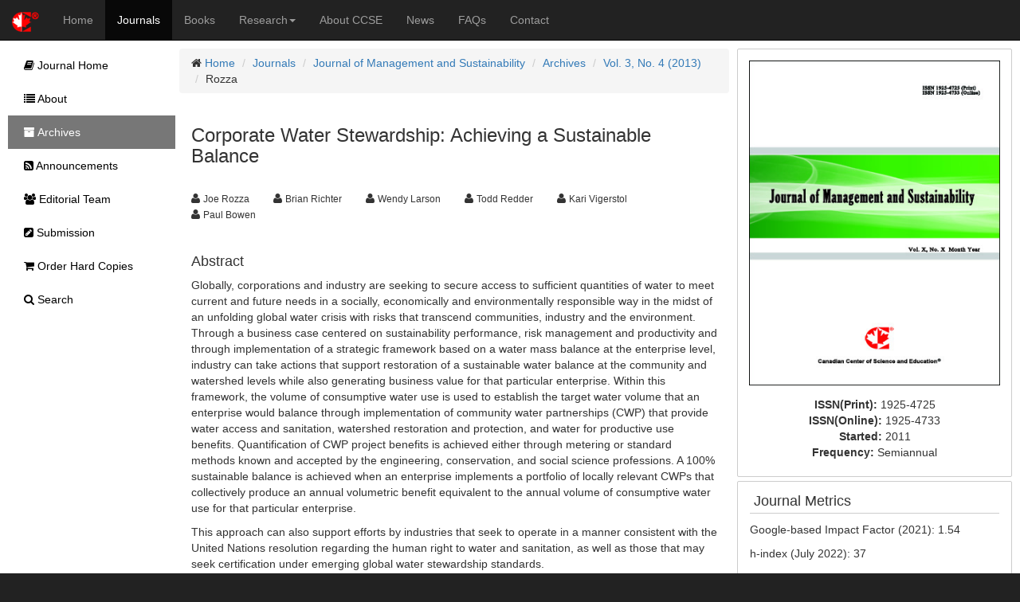

--- FILE ---
content_type: text/html;charset=UTF-8
request_url: https://www.ccsenet.org/journal/index.php/jms/article/view/28896/18665
body_size: 5214
content:
<!DOCTYPE html> <html lang="en"> <head> <meta charset="utf-8"> <meta http-equiv="X-UA-Compatible" content="IE=edge"> <meta name="viewport" content="width=device-width, initial-scale=1"> <link rel="icon" href="/themes/default/images/favicon.ico" type="image/x-icon"/> <link rel="Shortcut Icon" href="/themes/default/images/favicon.ico" type="image/x-icon" /> <title>Corporate Water Stewardship: Achieving a Sustainable Balance | Rozza | Journal of Management and Sustainability | CCSE</title> <meta name="description" content="Corporate Water Stewardship: Achieving a Sustainable Balance" /> <link rel="stylesheet" href="/opt/bootstrap/css/bootstrap.min.css" /> <link rel="stylesheet" href="/opt/bootstrap/bootstrap-responsive.min.css" /> <link rel="stylesheet" href="/opt/font-awesome/css/font-awesome.min.css" /> <!--[if lt IE 9]>
    <script src="/opt/bootstrap/html5shiv.min.js"></script>
    <script src="/opt/bootstrap/respond.min.js"></script>
    <![endif]--> <link rel="stylesheet" href="/themes/default/css/main.css" /> <link rel="schema.DC" href="http://purl.org/dc/elements/1.1/" /> <meta name="DC.Contributor.Sponsor" xml:lang="en" content=""/> <meta name="DC.Creator.PersonalName" content="Joe Rozza"/> <meta name="DC.Creator.PersonalName" content="Brian Richter"/> <meta name="DC.Creator.PersonalName" content="Wendy Larson"/> <meta name="DC.Creator.PersonalName" content="Todd Redder"/> <meta name="DC.Creator.PersonalName" content="Kari Vigerstol"/> <meta name="DC.Creator.PersonalName" content="Paul Bowen"/> <meta name="DC.Date.created" scheme="ISO8601" content="2013-07-10"/> <meta name="DC.Date.dateSubmitted" scheme="ISO8601" content="2013-07-10"/> <meta name="DC.Date.issued" scheme="ISO8601" content="2013-11-18"/> <meta name="DC.Description" xml:lang="en" content="Globally, corporations and industry are seeking to secure access to sufficient quantities of water to meet current and future needs in a socially, economically and environmentally responsible way in the midst of an unfolding global water crisis with risks that transcend communities, industry and the environment. Through a business case centered on sustainability performance, risk management and productivity and through implementation of a strategic framework based on a water mass balance at the enterprise level, industry can take actions that support restoration of a sustainable water balance at the community and watershed levels while also generating business value for that particular enterprise. Within this framework, the volume of consumptive water use is used to establish the target water volume that an enterprise would balance through implementation of community water partnerships (CWP) that provide water access and sanitation, watershed restoration and protection, and water for productive use benefits. Quantification of CWP project benefits is achieved either through metering or standard methods known and accepted by the engineering, conservation, and social science professions. A 100% sustainable balance is achieved when an enterprise implements a portfolio of locally relevant CWPs that collectively produce an annual volumetric benefit equivalent to the annual volume of consumptive water use for that particular enterprise. This approach can also support efforts by industries that seek to operate in a manner consistent with the United Nations resolution regarding the human right to water and sanitation, as well as those that may seek certification under emerging global water stewardship standards."/> <meta name="DC.Format" scheme="IMT" content="application/pdf"/> <meta name="DC.Identifier" content="28896"/> <meta name="DC.Identifier.pageNumber" content="p41"/> <meta name="DC.Identifier.DOI" content="10.5539/jms.v3n4p41"/> <meta name="DC.Identifier.URI" content="https://ccsenet.org/journal/index.php/jms/article/view/28896"/> <meta name="DC.Language" scheme="ISO639-1" content="en"/> <meta name="DC.Rights" content="Copyright (c) 2013 Joe Rozza,Brian Richter,Wendy Larson,Todd Redder,Kari Vigerstol,Paul Bowen" /> <meta name="DC.Rights" content="http://creativecommons.org/licenses/by/4.0"/> <meta name="DC.Source" content="Journal of Management and Sustainability"/> <meta name="DC.Source.ISSN" content="1925-4725"/> <meta name="DC.Source.Volume" content="3"/> <meta name="DC.Source.Issue" content="4"/> <meta name="DC.Source.URI" content="https://ccsenet.org/journal/index.php/jms"/> <meta name="DC.Title" content="Corporate Water Stewardship: Achieving a Sustainable Balance"/> <meta name="DC.Type" content="Text.Serial.Journal"/> <meta name="DC.Type.articleType" content="Articles"/> <meta name="gs_meta_revision" content="1.1" /> <meta name="citation_journal_title" content="Journal of Management and Sustainability"/> <meta name="citation_issn" content="1925-4725"/> <meta name="citation_author" content="Joe Rozza"/> <meta name="citation_author" content="Brian Richter"/> <meta name="citation_author" content="Wendy Larson"/> <meta name="citation_author" content="Todd Redder"/> <meta name="citation_author" content="Kari Vigerstol"/> <meta name="citation_author" content="Paul Bowen"/> <meta name="citation_title" content="Corporate Water Stewardship: Achieving a Sustainable Balance"/> <meta name="citation_publication_date" content="2013/11/18"/> <meta name="citation_volume" content="3"/> <meta name="citation_issue" content="4"/> <meta name="citation_firstpage" content="p41"/> <meta name="citation_doi" content="10.5539/jms.v3n4p41"/> <meta name="citation_abstract_html_url" content="https://ccsenet.org/journal/index.php/jms/article/view/28896"/> <meta name="citation_pdf_url" content="https://ccsenet.org/journal/index.php/jms/article/download/28896/18665"/> <meta name="fulltext_pdf" content="https://ccsenet.org/journal/index.php/jms/article/download/28896/18665"> <script async src="https://www.googletagmanager.com/gtag/js?id=UA-7035128-1"></script> <script>
        window.dataLayer = window.dataLayer || [];
        function gtag(){dataLayer.push(arguments);}
        gtag('js', new Date());

        gtag('config', 'UA-7035128-1');
    </script> </head> <body> <nav class="navbar navbar-inverse navbar-static-top" id="topChannels"> <div class="container-fluid" > <div class="navbar-header"> <button type="button" class="navbar-toggle collapsed" data-toggle="collapse" data-target="#top-navbar" aria-expanded="false"> <span class="sr-only">Toggle navigation</span> <span class="icon-bar"></span> <span class="icon-bar"></span> <span class="icon-bar"></span> </button> <a class="navbar-brand" href="/" title="CCSE Home"><img src="/themes/default/images/ccse-logo.png"></a> </div> <div id="top-navbar" class="navbar-collapse collapse"> <ul class="nav navbar-nav" id="top-navbar-items"> <li ><a href="/" >Home</a></li> <li class="active"><a href="/journal/index.php">Journals</a></li> <li ><a href="/home/index.php/books">Books</a></li> <li > <a href="#" class="dropdown-toggle" data-toggle="dropdown">Research<b class="caret"></b></a> <ul class="dropdown-menu"> <li> <a href="/home/index.php/research">CCSE Fund</a> </li> <li> <a href="/home/index.php/research/books">Free Books</a> </li> <li> <a href="/home/index.php/research/sponsorship">Sponsorship</a> </li> </ul> </li> <li ><a href="/home/index.php/about">About CCSE</a></li> <li ><a href="/home/index.php/news">News</a></li> <li ><a href="/home/index.php/faqs">FAQs</a></li> <li><a href="/home/index.php/about/contact">Contact</a> </ul> </div> </div> </nav> <div class="container-fluid" id="mainContent"> <div class="row-fluid"> <div id="journalContent" class="col-sm-12 col-md-9 col-lg-10 col-xl-10"> <div class="row-fluid"> <div class="col-sm-12 col-md-12 col-lg-8 col-xl-8" id="journalMainContent"> <ul class="breadcrumb"> <li><i class="icon-home"></i> <a href="/">Home</a></li> <li><a href="/journal">Journals</a></li> <li><a href="/journal/index.php/jms">Journal of Management and Sustainability</a></li> <li><a href="/journal/index.php/jms/issue/archives">Archives</a></li> <li><a href="https://ccsenet.org/journal/index.php/jms/issue/view/961" >Vol. 3, No. 4 (2013)</a></li> <li>Rozza</li> </ul> <div class="col-sm-12 col-md-12 col-lg-12 col-xl-12"> <h3>Corporate Water Stewardship: Achieving a Sustainable Balance</h3> <br/> <ul class="list-inline"> <li><i class="icon-user"></i>&nbsp;<span class="small">Joe Rozza</span> &nbsp;&nbsp;&nbsp;</li> <li><i class="icon-user"></i>&nbsp;<span class="small">Brian Richter</span> &nbsp;&nbsp;&nbsp;</li> <li><i class="icon-user"></i>&nbsp;<span class="small">Wendy Larson</span> &nbsp;&nbsp;&nbsp;</li> <li><i class="icon-user"></i>&nbsp;<span class="small">Todd Redder</span> &nbsp;&nbsp;&nbsp;</li> <li><i class="icon-user"></i>&nbsp;<span class="small">Kari Vigerstol</span> &nbsp;&nbsp;&nbsp;</li> <li><i class="icon-user"></i>&nbsp;<span class="small">Paul Bowen</span> &nbsp;&nbsp;&nbsp;</li> </ul> <br/> <div> <h4>Abstract</h4> <p>Globally, corporations and industry are seeking to secure access to sufficient quantities of water to meet current and future needs in a socially, economically and environmentally responsible way in the midst of an unfolding global water crisis with risks that transcend communities, industry and the environment. Through a business case centered on sustainability performance, risk management and productivity and through implementation of a strategic framework based on a water mass balance at the enterprise level, industry can take actions that support restoration of a sustainable water balance at the community and watershed levels while also generating business value for that particular enterprise. Within this framework, the volume of consumptive water use is used to establish the target water volume that an enterprise would balance through implementation of community water partnerships (CWP) that provide water access and sanitation, watershed restoration and protection, and water for productive use benefits. Quantification of CWP project benefits is achieved either through metering or standard methods known and accepted by the engineering, conservation, and social science professions. A 100% sustainable balance is achieved when an enterprise implements a portfolio of locally relevant CWPs that collectively produce an annual volumetric benefit equivalent to the annual volume of consumptive water use for that particular enterprise.</p> <p>This approach can also support efforts by industries that seek to operate in a manner consistent with the United Nations resolution regarding the human right to water and sanitation, as well as those that may seek certification under emerging global water stewardship standards.</p> </div> <br/> <ul class="list-inline"> <li> <b>Full Text:</b> <img src="/opt/icons/files/PDF-icon-16.png" /> <span class="small"><a href="https://ccsenet.org/journal/index.php/jms/article/download/28896/18665">PDF</a></span>&nbsp;
                            
                    </li> <li><b>DOI:</b><a href="https://doi.org/10.5539/jms.v3n4p41" target="_blank">10.5539/jms.v3n4p41</a></li> </ul> <br/> <div><img src="[data-uri]"> This work is licensed under a <a href="https://creativecommons.org/licenses/by/4.0">Creative Commons Attribution 4.0 License</a>.</div> </div> </div> <div class="col-sm-12 col-md-12 col-lg-4 col-xl-4" id="journalAssetBar"> <div class="blockBox"> <div class="text-center" style="margin-bottom:10px;"> <a href="/journal/index.php/jms" title="Journal of Management and Sustainability"> <img src="/media/modules/press/2018/08/5b70f3189794d.jpg" class="img-thumbnail" style="border:0"> </a> </div> <div class="text-center"> <ul class="list-unstyled"> <li><b>ISSN(Print): </b><span>1925-4725</span></li> <li><b>ISSN(Online): </b><span>1925-4733</span></li> <li><b>Started: </b><span>2011</span></li> <li><b>Frequency: </b><span class="text-capitalize">semiannual</span></li> </ul> </div> </div> <div class="blockBox"> <h3 class="blockTitle">Journal Metrics</h3> <div class="blockContent"> <p>Google-based Impact Factor (2021): 1.54</p> <p>h-index (July&nbsp;2022): 37</p> <p>i10-index (July&nbsp;2022): 147</p> <p>h5-index (2017-2021): 12</p> <p>h5-median (2017-2021): 19</p> <p><a href="/journal/index.php/jms/about">Learn more</a></p> </div> </div> <div class="blockBox"> <h3 class="blockTitle">Index</h3> <div class="blockContent"> <ul class="listArticles"> <li><a href="http://journaldatabase.info" target="_blank">Academic Journals Database</a></li> <li><a href="http://www.anvur.it" target="_blank">ANVUR (Italian National Agency for the Evaluation of Universities and Research Institutes)</a></li> <li><a href="https://www.cabi.org" target="_blank">CAB Abstracts</a></li> <li><a href="http://scholar.cnki.net" target="_blank">CNKI Scholar</a></li> <li><a href="https://www.econbiz.de" target="_blank">EconBiz</a></li> <li><a href="http://www.arc.gov.au" target="_blank">Excellence in Research for Australia (ERA)</a></li> <li><a href="http://wa4py6yj8t.search.serialssolutions.com/ejp/?libHash=WA4PY6YJ8T#/search/?searchControl=title&searchType=issn_equals&criteria=1925-4725&titleType=JOURNALS&filterBy=All&beginPage=0&language=en-US" target="_blank">GETIT@YALE (Yale University Library)</a></li> <li><a href="https://hollis.harvard.edu/primo-explore/fulldisplay?docid=01HVD_ALMA512230164500003941&context=L&vid=HVD2&lang=en_US&search_scope=everything&adaptor=Local%20Search%20Engine&tab=everything&query=any,contains,Journal%20of%20Management%20and%20Sustainabilit" target="_blank">Harvard Library</a></li> <li><a href="https://www.wshein.com" target="_blank">HeinOnline</a></li> <li><a href="http://www.copyright.com/document-delivery-service/" target="_blank">Infotrieve</a></li> <li><a href="http://www.journaltocs.ac.uk/index.php?action=browse&subAction=pub&publisherID=1645&journalID=24693&pageb=1&userQueryID=&sort=&local_page=1&sorType=&sorCol=1" target="_blank">JournalTOCs</a></li> <li><a href="https://www.lockss.org" target="_blank">LOCKSS</a></li> <li><a href="http://miar.ub.edu/issn/1925-4725" target="_blank">MIAR</a></li> <li><a href="https://pkp.sfu.ca" target="_blank">PKP Open Archives Harvester</a></li> <li><a href="http://repec.org" target="_blank">RePEc</a></li> <li><a href="https://www.scilit.net/journal/2251181" target="_blank">Scilit</a></li> <li><a href="http://www.sherpa.ac.uk" target="_blank">SHERPA/RoMEO</a></li> <li><a href="https://searchworks.stanford.edu/view/9545357" target="_blank">Stanford Libraries</a></li> <li><a href="https://ucr.primo.exlibrisgroup.com/discovery/jsearch?vid=01CDL_RIV_INST:UCR" target="_blank">UCR Library</a></li> </ul> </div> </div> <div class="blockBox"> <h3 class="blockTitle">Contact</h3> <ul class="list-unstyled"> <li><i class="icon-user"></i> Evelyn Xiao<small style="color:#cccccc;padding-left:5px;">Editorial Assistant</small></li> <li><i class="icon-envelope"></i> <a href="mailto:jms@ccsenet.org">jms@ccsenet.org</a></li> </ul> </div> </div> </div> </div> <div id="journalSidebar" class="col-sm-12 col-md-3 col-lg-2 col-xl-2"> <ul id="sidebar-nav"> <li > <a href="/journal/index.php/jms"><i class="icon-book"></i> Journal Home</a> </li> <li > <a href="/journal/index.php/jms/about"><i class="icon-list"></i> About</a> </li> <li class="active" > <a href="/journal/index.php/jms/issue/archives"><i class="icon-archive"></i> Archives</a> </li> <li > <a href="/journal/index.php/jms/announcements"><i class="icon-rss-sign"></i> Announcements</a> </li> <li > <a href="/journal/index.php/jms/editor"><i class="icon-group"></i> Editorial Team</a> </li> <li > <a href="/journal/index.php/jms/submission"><i class="icon-edit-sign"></i> Submission</a> </li> <li > <a href="/journal/index.php/jms/store/hardCopies"><i class="icon-shopping-cart"></i> Order Hard Copies</a> </li> <li > <a href="/journal/index.php/jms/search"><i class="icon-search"></i> Search</a> </li> </ul> </div> </div> <footer class="row-fluid" > <div id="bottomLogoWrapper"> <img src="/themes/default/images/ccse-logo-gray.png" id="bottomLogo"/> </div> <ul class="list-unstyled"> <li> <ul class="list-inline list-unstyled"> <li><a href="/home/index.php/about/contact">Contact CCSE</a></li> <li><a href="/home/index.php/index/terms">Terms and Conditions</a></li> <li><a href="/home/index.php/index/privacy">Privacy Policy</a></li> </ul> </li> <li><ul class="list-inline list-unstyled"><li>
                    Cookies are used by this site. For more information, visit <a href="/home/index.php/index/cookies">the cookies</a> page.
                </li></ul> </li> <li><ul class="list-inline list-unstyled"><li>
                    Copyright © 2006 - 2026 The Canadian Center of Science and Education. All Rights Reserved .
                </li></ul> </li> </ul> </footer> <script src="/opt/jquery/jquery-3.1.1.min.js"></script> <script src="/opt/bootstrap/js/bootstrap.min.js"></script> </body> </html>